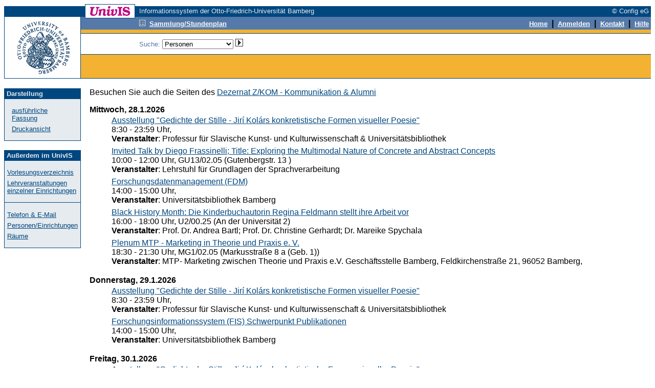

--- FILE ---
content_type: text/html; charset=UTF-8
request_url: https://univis.uni-bamberg.de/form?dsc=anew/cal&anonymous=1&db=current:bamber_2/zentr/intern&eventdate=2024-10-08&ref=pande&sem=2020w
body_size: 6427
content:
<HTML>
<HEAD>
<title>Veranstaltungskalender</title>
<meta http-equiv="Content-Type" content="text/html; charset=UTF-8">
<link rel="SHORTCUT ICON" href="favicon.ico">
<link rel="search" type="application/opensearchdescription+xml" title="UnivIS: Lehrveranstaltungssuche" href="/search/lecture.xml">
<link rel="search" type="application/opensearchdescription+xml" title="UnivIS: Personensuche" href="/search/person.xml">
<link rel="search" type="application/opensearchdescription+xml" title="UnivIS: Raumsuche" href="/search/room.xml">
<link rel="stylesheet" href="/css/FoldableTree.css">
<script src="/jscript/jquery/jquery.min.js" type="text/javascript"></script>
<script src="/jscript/jquery/jquery-ui.min.js" type="text/javascript"></script>
<script src="/jscript/utils.js" type="text/javascript"></script>
<link rel="stylesheet" href="/jscript/jquery/themes/smoothness/jquery-ui.min.css">
<link rel="stylesheet" href="/css/univis.css">
</HEAD>
<BODY bgcolor="#ffffff" link="#00467f" vlink="#00467f" alink="#00467f" style="font-family:Arial, Helvetica, Sans Serif" text="#000000">











<style type="text/css">
a:hover {background:#8CA6C6;text-decoration: none;}
</style>
<basefont size="2" face="Arial, Helvetica, Sans Serif">
<FORM action="/form#remembertarget" method=post>
<INPUT type=hidden name=dsc value="anew/unihd">
<INPUT type=hidden name=donedef value=1>

<table border=0 cellpadding=0 cellspacing=0 width="100%">
<tr><td colspan=2>
<table border=0 cellpadding=0 cellspacing=0 width="100%">
<tr>
<td bgcolor="#ffffff" width="158" height="1"><img src="/img/anew/void.gif" alt="" width=158 height=1></td>
<td bgcolor="#00467f" width="1" height="1"><img src="/img/anew/void.gif" alt="" width=1 height=1></td>
<td bgcolor="#00467f" width="96" height="1"><img src="/img/anew/void.gif" alt="" width=96 height=1></td>
<td bgcolor="#00467f" width="1" height="1"><img src="/img/anew/void.gif" alt="" width=1 height=1></td>
<td bgcolor="#ffffff" width="8" height="1"><img src="/img/anew/void.gif" alt="" width=8 height=1></td>
<td bgcolor="#ffffff" width="100%" height="1"><img src="/img/anew/void.gif" alt="" width=1 height=1></td>
</tr>
<tr>
<td bgcolor="#ffffff" width="158" height="3"><img src="/img/anew/void.gif" alt="" width=158 height=3></td>
<td bgcolor="#00467f" width="1" height="3"><img src="/img/anew/void.gif" alt="" width=1 height=3></td>
<td bgcolor="#ffffff" width="96" height="3"><img src="/img/anew/void.gif" alt="" width=96 height=3></td>
<td bgcolor="#00467f" width="1" height="3"><img src="/img/anew/void.gif" alt="" width=1 height=3></td>
<td bgcolor="#ffffff" width="8" height="3"><img src="/img/anew/void.gif" alt="" width=8 height=3></td>
<td bgcolor="#ffffff" width="100%" height="3"><img src="/img/anew/void.gif" alt="" width=1 height=3></td>
</tr>
<tr>
<td bgcolor="#00467f" width="158" height="20"><img src="/img/anew/void.gif" alt="" width=158 height=20></td>
<td bgcolor="#00467f" width="1" height="20"><img src="/img/anew/void.gif" alt="" width=1 height=20></td>
<td bgcolor="#ffffff" width="96" height="20" align=center valign=middle>
<img src="/img/anew/univis_96_20.gif" alt="UnivIS" width=96 height=20>
</td>
<td bgcolor="#00467f" width="1" height="20"><img src="/img/anew/void.gif" alt="" width=1 height=20></td>
<td bgcolor="#00467f" width="8" height="20"><img src="/img/anew/void.gif" alt="" width=8 height=20></td>
<td bgcolor="#00467f" width="100%">
<table border=0 cellpadding=0 cellspacing=0 width="100%">
<tr>
<td bgcolor="#00467f" nowrap align=left><font color="#e5ebef" size=2>Informationssystem der Otto-Friedrich-Universität Bamberg</font></td>
<td bgcolor="#00467f" nowrap align=right><font color="#e5ebef" size=2>© Config eG&nbsp;</font></td>
</tr></table></td>
</tr>
</table>
</td></tr>

<tr><td colspan=2>
<table width="100%" border=0 cellpadding=0 cellspacing=0>
<tr>
<td bgcolor="#00467f" width="1" height="1"><img src="/img/anew/void.gif" alt="" width=1 height=1></td>
<td bgcolor="#00467f" width="148" height="1"><img src="/img/anew/void.gif" alt="" width=148 height=1></td>
<td bgcolor="#00467f" width="1" height="1"><img src="/img/anew/void.gif" alt="" width=1 height=1></td>
  <td bgcolor="#00467f" width="100%">
  <table border=0 cellpadding=0 cellspacing=0>
    <tr>
<td bgcolor="#00467f" width="8" height="1"><img src="/img/anew/void.gif" alt="" width=8 height=1></td>
<td bgcolor="#00467f" width="1" height="1"><img src="/img/anew/void.gif" alt="" width=1 height=1></td>
<td bgcolor="#ffffff" width="96" height="1"><img src="/img/anew/void.gif" alt="" width=96 height=1></td>
<td bgcolor="#00467f" width="100%" height="1"><img src="/img/anew/void.gif" alt="" width=1 height=1></td>
    </tr>
  </table>
  </td>
<td bgcolor="#00467f" width="100%" height="1"><img src="/img/anew/void.gif" alt="" width=1 height=1></td>
</tr>
<tr>
<td colspan=1 rowspan=2 bgcolor="#00467f" width="1" height="120"><img src="/img/anew/void.gif" alt="" width=1 height=120></td>
  <td bgcolor="#ffffff" width=148 rowspan=2>
  <table border=0 cellpadding=0 cellspacing=0>
  <tr>
  <td bgcolor="#ffffff" width=148 align=center>
  <a href="https://www.uni-bamberg.de/"><img SRC="/img/anew/UB-Logo-UnivIS.gif" ALT="Zur Titelseite der Universität Bamberg" width=148 height=120 border=0></a>
  </td>
  </tr><tr>
  </tr></table>
  </td>
<td colspan=1 rowspan=2 bgcolor="#00467f" width="1" height="120"><img src="/img/anew/void.gif" alt="" width=1 height=120></td>
  <td bgcolor="#f3b231" colspan=2 width="100%" height=83 valign=top>
  <table border=0 cellpadding=0 cellspacing=0 width="100%">
  <tr>
  <td bgcolor="#557aa9"><table border=0 cellpadding=0 cellspacing=0><tr>
<td bgcolor="#557aa9" width="8" height="2"><img src="/img/anew/void.gif" alt="" width=8 height=2></td>
<td bgcolor="#00467f" width="1" height="2"><img src="/img/anew/void.gif" alt="" width=1 height=2></td>
<td bgcolor="#ffffff" width="96" height="2"><img src="/img/anew/void.gif" alt="" width=96 height=2></td>
<td bgcolor="#00467f" width="1" height="2"><img src="/img/anew/void.gif" alt="" width=1 height=2></td>
  </tr></table></td>
<td bgcolor="#557aa9" width="100%" height="1"><img src="/img/anew/void.gif" alt="" width=1 height=1></td>
  </tr>
  <tr>
  <td bgcolor="#557aa9"><table border=0 cellpadding=0 cellspacing=0><tr>
<td bgcolor="#557aa9" width="8" height="1"><img src="/img/anew/void.gif" alt="" width=8 height=1></td>
<td bgcolor="#00467f" width="1" height="1"><img src="/img/anew/void.gif" alt="" width=1 height=1></td>
<td bgcolor="#00467f" width="96" height="1"><img src="/img/anew/void.gif" alt="" width=96 height=1></td>
<td bgcolor="#00467f" width="1" height="1"><img src="/img/anew/void.gif" alt="" width=1 height=1></td>
  </tr></table></td>
<td bgcolor="#557aa9" width="100%" height="1"><img src="/img/anew/void.gif" alt="" width=1 height=1></td>
  </tr><tr>
<td colspan=2 bgcolor="#557aa9" width="100%" height="1"><img src="/img/anew/void.gif" alt="" width=1 height=1></td>
  </tr><tr>
<td bgcolor="#557aa9" width="114" height="19"><img src="/img/anew/void.gif" alt="" width=114 height=19></td>
  <td bgcolor="#557aa9" width="100%">
  <table border=0 cellpadding=0 cellspacing=0 width="100%">
  <tr>
  <td bgcolor="#557aa9" align=left><a href="form?dsc=anew/coll&amp;anonymous=1&amp;sem=2020w"><img src="/img/anew/samm_inv.gif" width=12 height=12 border=0 alt=""></a>&nbsp;&nbsp;<a href="form?dsc=anew/coll&amp;anonymous=1&amp;sem=2020w"><font color="#ffffff" size=2><b>Sammlung/Stundenplan</b></font></a>
</td>
<td bgcolor="#557aa9" align=right><INPUT type=image name="done-anew/unihd-topnav:anew/unihd:DEFAULT" src="/img/anew/void.gif" border=0 width=1 height=1 alt=""><a href="form?dsc=anew/main&amp;anonymous=1&amp;sem=2020w"><font color="#ffffff" size=2><b>Home</b></font></a>
<b>&nbsp;|&nbsp;</b>        
<a href="https://univis.uni-bamberg.de/sform?dsc=anew/login">
<font color="#ffffff" size=2><b>Anmelden</b></font></a>
<b>&nbsp;|&nbsp;</b>
<a href="form?dsc=anew/kontakt&amp;anonymous=1&amp;sem=2020w"><font color="#ffffff" size=2><b>Kontakt</b></font></a>
<b>&nbsp;|&nbsp;</b>
<a href="form?dsc=anew/help&amp;anonymous=1&amp;sem=2020w"><font color="#ffffff" size=2><b>Hilfe</b></font></a>&nbsp;
</td>
</tr></table></td>
</tr>
<tr>
<td colspan=2 bgcolor="#557aa9" width="100%" height="2"><img src="/img/anew/void.gif" alt="" width=1 height=2></td>
</tr>
<tr>
<td colspan=2 bgcolor="#f3b231" width="100%" height="7"><img src="/img/anew/void.gif" alt="" width=1 height=7></td>
</tr>
<tr>
<td colspan=2 bgcolor="#00467f" width="100%" height="1"><img src="/img/anew/void.gif" alt="" width=1 height=1></td>
</tr>
</table>
<table border=0 cellpadding=0 cellspacing=0 width="100%">
<tr>
<td bgcolor="#ffffff" width="114" height="40"><img src="/img/anew/void.gif" alt="" width=114 height=40></td>
<td align=right bgcolor="#ffffff" width="100%"><table border=0 cellpadding=0 cellspacing=0 width="100%">
<tr>
<td nowrap valign="middle"><font color="#557aa9" size=2>Suche: 
<select name="search" size=1 onChange="document.forms[0].donedef.value='search';document.forms[0].submit()">
<option value="tel">Personen</option>
<option value="pande">Einrichtungen</option>
<option value="job">sonstige Einträge</option>
<option value="lecture">Lehrveranstaltungen</option>
<option value="room">Räume</option>
</select>&nbsp;<INPUT type=hidden name="submitimg-Search" value="anew/unihd-topnav:anew/unihd:search"><INPUT type=image name="Search" src="/img/anew/go.gif" border=0 width=15 height=15 alt="go">&nbsp;&nbsp;&nbsp;</font></td>
<td nowrap align="right"><input type=hidden name="setsem_jump" value="anew/cal">&nbsp;</td>
</tr>
</table></td>
</tr>
<tr>
<td colspan=2 bgcolor="#00467f" width="100%" height="1"><img src="/img/anew/void.gif" alt="" width=1 height=1></td>
</tr>
</table>
</td></tr>
<tr><td valign=bottom colspan=2 bgcolor="#f3b231">
<table border=0 cellpadding=0 cellspacing=0 width="100%">
<tr>
<td colspan=2 bgcolor="#f3b231" width="1" height="37"><img src="/img/anew/void.gif" alt="" width=1 height=37></td>
</tr>
</table></td>
</tr>
<tr>
<td bgcolor="#00467f" width="1" height="1"><img src="/img/anew/void.gif" alt="" width=1 height=1></td>
<td bgcolor="#00467f" width="148" height="1"><img src="/img/anew/void.gif" alt="" width=148 height=1></td>
<td bgcolor="#00467f" width="1" height="1"><img src="/img/anew/void.gif" alt="" width=1 height=1></td>
<td colspan=2 rowspan=1 bgcolor="#00467f" width="100%" height="1"><img src="/img/anew/void.gif" alt="" width=1 height=1></td>
</tr>
</table>
</td></tr>
<tr>
<td bgcolor="#ffffff" width="150" height="1"><img src="/img/anew/void.gif" alt="" width=150 height=1></td>
<td bgcolor="#ffffff" width="100%" height="1"><img src="/img/anew/void.gif" alt="" width=1 height=1></td>
</tr>



<!-- END of unihd -->


<!-- unifoot -->
<tr>
<td width=150 valign="top" height="100%" bgcolor="#ffffff">
<table width=150 cellpadding=0 cellspacing=0 border=0>
<tr>
<td colspan=5>&nbsp;</td>
</tr>
<tr>
<td rowspan=4 bgcolor="#00467f" width="1" height="100%"><img src="/img/anew/void.gif" alt="" width=1 height=1></td>
<td colspan=3 bgcolor="#00467f" width="100%" height="1"><img src="/img/anew/void.gif" alt="" width=1 height=1></td>
<td rowspan=4 bgcolor="#00467f" width="1" height="100%"><img src="/img/anew/void.gif" alt="" width=1 height=1></td>
</tr>
<tr>
<td width=148 height=20 bgcolor="#00467f" colspan=3 align=left valign=middle><font size=2 color="#e5ebef">&nbsp;<b>Darstellung</b></font></td>
</tr>
<tr>
<td width=20 bgcolor="#e5ebef">&nbsp;</td>
<td bgcolor="#e5ebef" width="80%"><font size=2 color="#557aa9"><br><a href="form?dsc=anew/cal&amp;showhow=clong&amp;anonymous=1&amp;ref=pande&amp;sem=2020w">ausführliche Fassung</a><br></font><img src="/img/anew/void.gif" alt="" width=1 height=6><br><font size=2 color="#557aa9"><a href="form?dsc=anew/cal&amp;print=1&amp;anonymous=1&amp;ref=pande&amp;sem=2020w">Druckansicht</a><br><br></font></td>
<td width=20 bgcolor="#e5ebef">&nbsp;</td>
</tr>
<tr>
<td colspan=3 bgcolor="#00467f" width="100%" height="1"><img src="/img/anew/void.gif" alt="" width=1 height=1></td>
</tr>
</table>
<table width=150 cellpadding=0 cellspacing=0 border=0>
<tr>
<td colspan=5>&nbsp;</td>
</tr>
<tr>
<td rowspan=4 bgcolor="#00467f" width="1" height="100%"><img src="/img/anew/void.gif" alt="" width=1 height=1></td>
<td colspan=3 bgcolor="#00467f" width="100%" height="1"><img src="/img/anew/void.gif" alt="" width=1 height=1></td>
<td rowspan=4 bgcolor="#00467f" width="1" height="100%"><img src="/img/anew/void.gif" alt="" width=1 height=1></td>
</tr>
<tr>
<td width=148 height=20 bgcolor="#00467f" colspan=3 align=left valign=middle><font size=2 color="#e5ebef">&nbsp;<b>Außerdem im UnivIS</b></font></td>
</tr>
<tr>
<td width=20 bgcolor="#e5ebef">&nbsp;</td>
<td bgcolor="#e5ebef" width="80%"><font size=2 color="#557aa9"><br><a href="form?dsc=anew/tlecture&amp;dir=&amp;tdir=&amp;anonymous=1&amp;ref=pande&amp;sem=2020w">Vorlesungsverzeichnis</a><br></font><img src="/img/anew/void.gif" alt="" width=1 height=6><br><font size=2 color="#557aa9"><a href="form?dsc=anew/lecture&amp;dir=&amp;tdir=&amp;anonymous=1&amp;ref=pande&amp;sem=2020w">Lehrveranstaltungen einzelner Einrichtungen</a><br><br></font></td>
<td width=20 bgcolor="#e5ebef">&nbsp;</td>
</tr>
<tr>
<td colspan=3 bgcolor="#00467f" width="100%" height="1"><img src="/img/anew/void.gif" alt="" width=1 height=1></td>
</tr>
<tr>
<td rowspan=3 bgcolor="#00467f" width="1" height="100%"><img src="/img/anew/void.gif" alt="" width=1 height=1></td>
<td colspan=3 bgcolor="#e5ebef" width="1" height="1"><img src="/img/anew/void.gif" alt="" width=1 height=1></td>
<td rowspan=3 bgcolor="#00467f" width="1" height="100%"><img src="/img/anew/void.gif" alt="" width=1 height=1></td>
</tr>
<tr>
<td width=20 bgcolor="#e5ebef">&nbsp;</td>
<td bgcolor="#e5ebef" width="80%"><font size=2 color="#557aa9"><br><a href="form?dsc=anew/tel&amp;dir=&amp;tdir=&amp;anonymous=1&amp;ref=pande&amp;sem=2020w">Telefon & E-Mail</a><br></font><img src="/img/anew/void.gif" alt="" width=1 height=6><br><font size=2 color="#557aa9"><a href="form?dsc=anew/pande&amp;dir=&amp;tdir=&amp;anonymous=1&amp;ref=pande&amp;sem=2020w">Personen/Einrichtungen</a><br></font><img src="/img/anew/void.gif" alt="" width=1 height=6><br><font size=2 color="#557aa9"><a href="form?dsc=anew/room&amp;dir=&amp;tdir=&amp;anonymous=1&amp;ref=pande&amp;sem=2020w">Räume</a><br><br></font></td>
<td width=20 bgcolor="#e5ebef">&nbsp;</td>
</tr>
<tr>
<td colspan=3 bgcolor="#00467f" width="100%" height="1"><img src="/img/anew/void.gif" alt="" width=1 height=1></td>
</tr>
</table>
&nbsp;</td>
<td valign="top" colspan=1><table border=0 width="100%" bgcolor="#ffffff" cellspacing=17 cellpadding=0>



<tr><td>
<!-- Start of content -->
<!-- CACHE: caching feature is switched off --><p>Besuchen Sie auch die Seiten des   
<A HREF="https://www.uni-bamberg.de/universitaet/veranstaltungen/">Dezernat Z/KOM - Kommunikation &amp; Alumni</A>
</p>





















<dl><dt><b>Mittwoch, 28.1.2026</b></dt>
<dd><dd><table border=0><tr><td><a href="form?dsc=anew/cal_view&amp;db=2025w:unibib/zentr/ausste_23&eventdate=2026-01-28&amp;anonymous=1&amp;ref=pande&amp;sem=2020w">Ausstellung "Gedichte der Stille - Jirí Kolárs konkretistische Formen visueller Poesie"</a><br>8:30 - 23:59 Uhr, <br><b>Veranstalter</b>: Professur für Slavische Kunst- und Kulturwissenschaft &amp; Universitätsbibliothek</td></tr></table></dd>
</dd>
<dd><dd><table border=0><tr><td><a href="form?dsc=anew/cal_view&amp;db=2025w:wiai/bereic/grundl/vortra&eventdate=2026-01-28&amp;anonymous=1&amp;ref=pande&amp;sem=2020w">Invited Talk by Diego Frassinelli; Title: Exploring the Multimodal Nature of Concrete and Abstract Concepts</a><br>10:00 - 12:00 Uhr, GU13/02.05 (Gutenbergstr. 13 ) <br><b>Veranstalter</b>: Lehrstuhl für Grundlagen der Sprachverarbeitung</td></tr></table></dd>
</dd>
<dd><dd><table border=0><tr><td><a href="form?dsc=anew/cal_view&amp;db=2025w:unibib/zentr/forsch_65&eventdate=2026-01-28&amp;anonymous=1&amp;ref=pande&amp;sem=2020w">Forschungsdatenmanagement (FDM)</a><br>14:00 - 15:00 Uhr, <br><b>Veranstalter</b>: Universitätsbibliothek Bamberg</td></tr></table></dd>
</dd>
<dd><dd><table border=0><tr><td><a href="form?dsc=anew/cal_view&amp;db=2025w:guk/german/neuer2/blackh&eventdate=2026-01-28&amp;anonymous=1&amp;ref=pande&amp;sem=2020w">Black History Month: Die Kinderbuchautorin Regina Feldmann stellt ihre Arbeit vor</a><br>16:00 - 18:00 Uhr, U2/00.25 (An der Universität 2) <br><b>Veranstalter</b>: Prof. Dr. Andrea Bartl; Prof. Dr. Christine Gerhardt; Dr. Mareike Spychala</td></tr></table></dd>
</dd>
<dd><dd><table border=0><tr><td><a href="form?dsc=anew/cal_view&amp;db=2025w:zuv/iabtei/zentr/plenum&eventdate=2026-01-28&amp;anonymous=1&amp;ref=pande&amp;sem=2020w">Plenum MTP - Marketing in Theorie und Praxis e. V.</a><br>18:30 - 21:30 Uhr, MG1/02.05 (Markusstraße 8 a (Geb. 1)) <br><b>Veranstalter</b>: MTP- Marketing zwischen Theorie und Praxis e.V. Geschäftsstelle Bamberg, Feldkirchenstraße 21, 96052 Bamberg,</td></tr></table></dd>
</dd>
</dl>
<dl><dt><b>Donnerstag, 29.1.2026</b></dt>
<dd><dd><table border=0><tr><td><a href="form?dsc=anew/cal_view&amp;db=2025w:unibib/zentr/ausste_23&eventdate=2026-01-29&amp;anonymous=1&amp;ref=pande&amp;sem=2020w">Ausstellung "Gedichte der Stille - Jirí Kolárs konkretistische Formen visueller Poesie"</a><br>8:30 - 23:59 Uhr, <br><b>Veranstalter</b>: Professur für Slavische Kunst- und Kulturwissenschaft &amp; Universitätsbibliothek</td></tr></table></dd>
</dd>
<dd><dd><table border=0><tr><td><a href="form?dsc=anew/cal_view&amp;db=2025w:unibib/zentr/forsch_6&eventdate=2026-01-29&amp;anonymous=1&amp;ref=pande&amp;sem=2020w">Forschungsinformationssystem (FIS)   Schwerpunkt Publikationen</a><br>14:00 - 15:00 Uhr, <br><b>Veranstalter</b>: Universitätsbibliothek Bamberg</td></tr></table></dd>
</dd>
</dl>
<dl><dt><b>Freitag, 30.1.2026</b></dt>
<dd><dd><table border=0><tr><td><a href="form?dsc=anew/cal_view&amp;db=2025w:unibib/zentr/ausste_23&eventdate=2026-01-30&amp;anonymous=1&amp;ref=pande&amp;sem=2020w">Ausstellung "Gedichte der Stille - Jirí Kolárs konkretistische Formen visueller Poesie"</a><br>8:30 - 23:59 Uhr, <br><b>Veranstalter</b>: Professur für Slavische Kunst- und Kulturwissenschaft &amp; Universitätsbibliothek</td></tr></table></dd>
</dd>
</dl>
<dl><dt><b>Samstag, 31.1.2026</b></dt>
<dd><dd><table border=0><tr><td><a href="form?dsc=anew/cal_view&amp;db=2025w:unibib/zentr/ausste_3&eventdate=2026-01-31&amp;anonymous=1&amp;ref=pande&amp;sem=2020w">Ausstellung "Gedichte der Stille - Jirí Kolárs konkretistische Formen visueller Poesie"</a><br>10:00 - 20:00 Uhr, <br><b>Veranstalter</b>: Professur für Slavische Kunst- und Kulturwissenschaft &amp; Universitätsbibliothek</td></tr></table></dd>
</dd>
</dl>
<dl><dt><b>Sonntag, 1.2.2026</b></dt>
<dd><dd><table border=0><tr><td><a href="form?dsc=anew/cal_view&amp;db=2025w:unibib/zentr/ausste_3&eventdate=2026-02-01&amp;anonymous=1&amp;ref=pande&amp;sem=2020w">Ausstellung "Gedichte der Stille - Jirí Kolárs konkretistische Formen visueller Poesie"</a><br>10:00 - 20:00 Uhr, <br><b>Veranstalter</b>: Professur für Slavische Kunst- und Kulturwissenschaft &amp; Universitätsbibliothek</td></tr></table></dd>
</dd>
</dl>
<dl><dt><b>Montag, 2.2.2026</b></dt>
<dd><dd><table border=0><tr><td><a href="form?dsc=anew/cal_view&amp;db=2025w:unibib/zentr/ausste_23&eventdate=2026-02-02&amp;anonymous=1&amp;ref=pande&amp;sem=2020w">Ausstellung "Gedichte der Stille - Jirí Kolárs konkretistische Formen visueller Poesie"</a><br>8:30 - 23:59 Uhr, <br><b>Veranstalter</b>: Professur für Slavische Kunst- und Kulturwissenschaft &amp; Universitätsbibliothek</td></tr></table></dd>
</dd>
</dl>
<dl><dt><b>Dienstag, 3.2.2026</b></dt>
<dd><dd><table border=0><tr><td><a href="form?dsc=anew/cal_view&amp;db=2025w:unibib/zentr/ausste_23&eventdate=2026-02-03&amp;anonymous=1&amp;ref=pande&amp;sem=2020w">Ausstellung "Gedichte der Stille - Jirí Kolárs konkretistische Formen visueller Poesie"</a><br>8:30 - 23:59 Uhr, <br><b>Veranstalter</b>: Professur für Slavische Kunst- und Kulturwissenschaft &amp; Universitätsbibliothek</td></tr></table></dd>
</dd>
<dd><dd><table border=0><tr><td><a href="form?dsc=anew/cal_view&amp;db=2025w:wiai/bereic/profes/bacair&eventdate=2026-02-03&amp;anonymous=1&amp;ref=pande&amp;sem=2020w">BaCAI Research Day</a><br>15:00 - 18:00 Uhr, WE5/00.022 (An der Weberei 5) <br><b>Veranstalter</b>: LS für Kognitive Systeme</td></tr></table></dd>
</dd>
</dl>
<dl><dt><b>Mittwoch, 4.2.2026</b></dt>
<dd><dd><table border=0><tr><td><a href="form?dsc=anew/cal_view&amp;db=2025w:unibib/zentr/ausste_23&eventdate=2026-02-04&amp;anonymous=1&amp;ref=pande&amp;sem=2020w">Ausstellung "Gedichte der Stille - Jirí Kolárs konkretistische Formen visueller Poesie"</a><br>8:30 - 23:59 Uhr, <br><b>Veranstalter</b>: Professur für Slavische Kunst- und Kulturwissenschaft &amp; Universitätsbibliothek</td></tr></table></dd>
</dd>
<dd><dd><table border=0><tr><td><a href="form?dsc=anew/cal_view&amp;db=2025w:zuv/iabtei/zentr/plenum&eventdate=2026-02-04&amp;anonymous=1&amp;ref=pande&amp;sem=2020w">Plenum MTP - Marketing in Theorie und Praxis e. V.</a><br>18:30 - 21:30 Uhr, MG1/02.05 (Markusstraße 8 a (Geb. 1)) <br><b>Veranstalter</b>: MTP- Marketing zwischen Theorie und Praxis e.V. Geschäftsstelle Bamberg, Feldkirchenstraße 21, 96052 Bamberg,</td></tr></table></dd>
</dd>
</dl>
<dl><dt><b>Donnerstag, 5.2.2026</b></dt>
<dd><dd><table border=0><tr><td><a href="form?dsc=anew/cal_view&amp;db=2025w:unibib/zentr/ausste_23&eventdate=2026-02-05&amp;anonymous=1&amp;ref=pande&amp;sem=2020w">Ausstellung "Gedichte der Stille - Jirí Kolárs konkretistische Formen visueller Poesie"</a><br>8:30 - 23:59 Uhr, <br><b>Veranstalter</b>: Professur für Slavische Kunst- und Kulturwissenschaft &amp; Universitätsbibliothek</td></tr></table></dd>
</dd>
<dd><dd><table border=0><tr><td><a href="form?dsc=anew/cal_view&amp;db=2025w:human/eefeu/musik/musik/vortra&eventdate=2026-02-05&amp;anonymous=1&amp;ref=pande&amp;sem=2020w">Vortragsabend</a><br>19:00 - 21:00 Uhr, WE5/00.033 (An der Weberei 5) <br><b>Veranstalter</b>: Lehrstuhl für Musikpädagogik</td></tr></table></dd>
</dd>
</dl>
<dl><dt><b>Freitag, 6.2.2026</b></dt>
<dd><dd><table border=0><tr><td><a href="form?dsc=anew/cal_view&amp;db=2025w:unibib/zentr/ausste_23&eventdate=2026-02-06&amp;anonymous=1&amp;ref=pande&amp;sem=2020w">Ausstellung "Gedichte der Stille - Jirí Kolárs konkretistische Formen visueller Poesie"</a><br>8:30 - 23:59 Uhr, <br><b>Veranstalter</b>: Professur für Slavische Kunst- und Kulturwissenschaft &amp; Universitätsbibliothek</td></tr></table></dd>
</dd>
<dd><dd><table border=0><tr><td><a href="form?dsc=anew/cal_view&amp;db=2025w:zuv/iabtei/zentr/vortra_4&eventdate=2026-02-06&amp;anonymous=1&amp;ref=pande&amp;sem=2020w">Vortrag - Historischer Verein Bamberg e. V.</a><br>19:00 - 20:30 Uhr, U5/02.17 (An der Universität 5) </td></tr></table></dd>
</dd>
</dl>
<dl><dt><b>Samstag, 7.2.2026</b></dt>
<dd><dd><table border=0><tr><td><a href="form?dsc=anew/cal_view&amp;db=2025w:unibib/zentr/ausste_3&eventdate=2026-02-07&amp;anonymous=1&amp;ref=pande&amp;sem=2020w">Ausstellung "Gedichte der Stille - Jirí Kolárs konkretistische Formen visueller Poesie"</a><br>10:00 - 20:00 Uhr, <br><b>Veranstalter</b>: Professur für Slavische Kunst- und Kulturwissenschaft &amp; Universitätsbibliothek</td></tr></table></dd>
</dd>
<dd><dd><table border=0><tr><td><a href="form?dsc=anew/cal_view&amp;db=2025w:human/eefeu/musik/musik/unibig&eventdate=2026-02-07&amp;anonymous=1&amp;ref=pande&amp;sem=2020w">UNIBIGBAND</a><br>18:00 - 20:00 Uhr, WE5/00.033 (An der Weberei 5) <br><b>Veranstalter</b>: Lehrstuhl für Musikpädagogik</td></tr></table></dd>
</dd>
</dl>
<dl><dt><b>Sonntag, 8.2.2026</b></dt>
<dd><dd><table border=0><tr><td><a href="form?dsc=anew/cal_view&amp;db=2025w:unibib/zentr/ausste_3&eventdate=2026-02-08&amp;anonymous=1&amp;ref=pande&amp;sem=2020w">Ausstellung "Gedichte der Stille - Jirí Kolárs konkretistische Formen visueller Poesie"</a><br>10:00 - 20:00 Uhr, <br><b>Veranstalter</b>: Professur für Slavische Kunst- und Kulturwissenschaft &amp; Universitätsbibliothek</td></tr></table></dd>
</dd>
</dl>
<dl><dt><b>Montag, 9.2.2026</b></dt>
<dd><dd><table border=0><tr><td><a href="form?dsc=anew/cal_view&amp;db=2025w:unibib/zentr/ausste_23&eventdate=2026-02-09&amp;anonymous=1&amp;ref=pande&amp;sem=2020w">Ausstellung "Gedichte der Stille - Jirí Kolárs konkretistische Formen visueller Poesie"</a><br>8:30 - 23:59 Uhr, <br><b>Veranstalter</b>: Professur für Slavische Kunst- und Kulturwissenschaft &amp; Universitätsbibliothek</td></tr></table></dd>
</dd>
</dl>
<dl><dt><b>Dienstag, 10.2.2026</b></dt>
<dd><dd><table border=0><tr><td><a href="form?dsc=anew/cal_view&amp;db=2025w:unibib/zentr/ausste_23&eventdate=2026-02-10&amp;anonymous=1&amp;ref=pande&amp;sem=2020w">Ausstellung "Gedichte der Stille - Jirí Kolárs konkretistische Formen visueller Poesie"</a><br>8:30 - 23:59 Uhr, <br><b>Veranstalter</b>: Professur für Slavische Kunst- und Kulturwissenschaft &amp; Universitätsbibliothek</td></tr></table></dd>
</dd>
<dd><dd><table border=0><tr><td><a href="form?dsc=anew/cal_view&amp;db=2025w:wiai/zentr/zentr/autism&eventdate=2026-02-10&amp;anonymous=1&amp;ref=pande&amp;sem=2020w">Autismusstammtisch</a><br>16:00 - 17:45 Uhr, WE5/04.003 (An der Weberei 5) <br><b>Veranstalter</b>: Abteilung II - Studium und Lehre: Philip Konanz</td></tr></table></dd>
</dd>
</dl>
<dl><dt><b>Mittwoch, 11.2.2026</b></dt>
<dd><dd><table border=0><tr><td><a href="form?dsc=anew/cal_view&amp;db=2025w:unibib/zentr/ausste_23&eventdate=2026-02-11&amp;anonymous=1&amp;ref=pande&amp;sem=2020w">Ausstellung "Gedichte der Stille - Jirí Kolárs konkretistische Formen visueller Poesie"</a><br>8:30 - 23:59 Uhr, <br><b>Veranstalter</b>: Professur für Slavische Kunst- und Kulturwissenschaft &amp; Universitätsbibliothek</td></tr></table></dd>
</dd>
</dl>
<dl><dt><b>Donnerstag, 12.2.2026</b></dt>
<dd><dd><table border=0><tr><td><a href="form?dsc=anew/cal_view&amp;db=2025w:unibib/zentr/ausste_23&eventdate=2026-02-12&amp;anonymous=1&amp;ref=pande&amp;sem=2020w">Ausstellung "Gedichte der Stille - Jirí Kolárs konkretistische Formen visueller Poesie"</a><br>8:30 - 23:59 Uhr, <br><b>Veranstalter</b>: Professur für Slavische Kunst- und Kulturwissenschaft &amp; Universitätsbibliothek</td></tr></table></dd>
</dd>
</dl>
<dl><dt><b>Freitag, 13.2.2026</b></dt>
<dd><dd><table border=0><tr><td><a href="form?dsc=anew/cal_view&amp;db=2025w:unibib/zentr/ausste_23&eventdate=2026-02-13&amp;anonymous=1&amp;ref=pande&amp;sem=2020w">Ausstellung "Gedichte der Stille - Jirí Kolárs konkretistische Formen visueller Poesie"</a><br>8:30 - 23:59 Uhr, <br><b>Veranstalter</b>: Professur für Slavische Kunst- und Kulturwissenschaft &amp; Universitätsbibliothek</td></tr></table></dd>
</dd>
</dl>
<dl><dt><b>Samstag, 14.2.2026</b></dt>
<dd><dd><table border=0><tr><td><a href="form?dsc=anew/cal_view&amp;db=2025w:unibib/zentr/ausste_3&eventdate=2026-02-14&amp;anonymous=1&amp;ref=pande&amp;sem=2020w">Ausstellung "Gedichte der Stille - Jirí Kolárs konkretistische Formen visueller Poesie"</a><br>10:00 - 20:00 Uhr, <br><b>Veranstalter</b>: Professur für Slavische Kunst- und Kulturwissenschaft &amp; Universitätsbibliothek</td></tr></table></dd>
</dd>
</dl>
<dl><dt><b>Sonntag, 15.2.2026</b></dt>
<dd><dd><table border=0><tr><td><a href="form?dsc=anew/cal_view&amp;db=2025w:unibib/zentr/ausste_3&eventdate=2026-02-15&amp;anonymous=1&amp;ref=pande&amp;sem=2020w">Ausstellung "Gedichte der Stille - Jirí Kolárs konkretistische Formen visueller Poesie"</a><br>10:00 - 20:00 Uhr, <br><b>Veranstalter</b>: Professur für Slavische Kunst- und Kulturwissenschaft &amp; Universitätsbibliothek</td></tr></table></dd>
</dd>
</dl>
<dl><dt><b>Montag, 16.2.2026</b></dt>
<dd><dd><table border=0><tr><td><a href="form?dsc=anew/cal_view&amp;db=2025w:unibib/zentr/ausste_23&eventdate=2026-02-16&amp;anonymous=1&amp;ref=pande&amp;sem=2020w">Ausstellung "Gedichte der Stille - Jirí Kolárs konkretistische Formen visueller Poesie"</a><br>8:30 - 23:59 Uhr, <br><b>Veranstalter</b>: Professur für Slavische Kunst- und Kulturwissenschaft &amp; Universitätsbibliothek</td></tr></table></dd>
</dd>
</dl>
<dl><dt><b>Dienstag, 17.2.2026</b></dt>
<dd><dd><table border=0><tr><td><a href="form?dsc=anew/cal_view&amp;db=2025w:unibib/zentr/ausste_23&eventdate=2026-02-17&amp;anonymous=1&amp;ref=pande&amp;sem=2020w">Ausstellung "Gedichte der Stille - Jirí Kolárs konkretistische Formen visueller Poesie"</a><br>8:30 - 23:59 Uhr, <br><b>Veranstalter</b>: Professur für Slavische Kunst- und Kulturwissenschaft &amp; Universitätsbibliothek</td></tr></table></dd>
</dd>
<dd><dd><table border=0><tr><td><a href="form?dsc=anew/cal_view&amp;db=2025w:wiai/zentr/zentr/autism_1&eventdate=2026-02-17&amp;anonymous=1&amp;ref=pande&amp;sem=2020w">Autismusstammtisch</a><br>16:00 - 17:45 Uhr, WE5/04.003 (An der Weberei 5) <br><b>Veranstalter</b>: Abteilung II - Studium und Lehre: Philip Konanz</td></tr></table></dd>
</dd>
</dl>
<dl><dt><b>Mittwoch, 18.2.2026</b></dt>
<dd><dd><table border=0><tr><td><a href="form?dsc=anew/cal_view&amp;db=2025w:unibib/zentr/ausste_23&eventdate=2026-02-18&amp;anonymous=1&amp;ref=pande&amp;sem=2020w">Ausstellung "Gedichte der Stille - Jirí Kolárs konkretistische Formen visueller Poesie"</a><br>8:30 - 23:59 Uhr, <br><b>Veranstalter</b>: Professur für Slavische Kunst- und Kulturwissenschaft &amp; Universitätsbibliothek</td></tr></table></dd>
</dd>
</dl>
<dl><dt><b>Donnerstag, 19.2.2026</b></dt>
<dd><dd><table border=0><tr><td><a href="form?dsc=anew/cal_view&amp;db=2025w:unibib/zentr/ausste_23&eventdate=2026-02-19&amp;anonymous=1&amp;ref=pande&amp;sem=2020w">Ausstellung "Gedichte der Stille - Jirí Kolárs konkretistische Formen visueller Poesie"</a><br>8:30 - 23:59 Uhr, <br><b>Veranstalter</b>: Professur für Slavische Kunst- und Kulturwissenschaft &amp; Universitätsbibliothek</td></tr></table></dd>
</dd>
</dl>
<dl><dt><b>Freitag, 20.2.2026</b></dt>
<dd><dd><table border=0><tr><td><a href="form?dsc=anew/cal_view&amp;db=2025w:guk/gesch/junior_1/wemgeh&eventdate=2026-02-20&amp;anonymous=1&amp;ref=pande&amp;sem=2020w">Wem gehört Volksmusik?  26. Seminar für Volksmusikforschung und -pflege</a><br>durchgehend, <br><b>Veranstalter</b>: Europäische Ethnologie</td></tr></table></dd>
</dd>
<dd><dd><table border=0><tr><td><a href="form?dsc=anew/cal_view&amp;db=2025w:unibib/zentr/ausste_23&eventdate=2026-02-20&amp;anonymous=1&amp;ref=pande&amp;sem=2020w">Ausstellung "Gedichte der Stille - Jirí Kolárs konkretistische Formen visueller Poesie"</a><br>8:30 - 23:59 Uhr, <br><b>Veranstalter</b>: Professur für Slavische Kunst- und Kulturwissenschaft &amp; Universitätsbibliothek</td></tr></table></dd>
</dd>
</dl>
<dl><dt><b>Samstag, 21.2.2026</b></dt>
<dd><dd><table border=0><tr><td><a href="form?dsc=anew/cal_view&amp;db=2025w:guk/gesch/junior_1/wemgeh&eventdate=2026-02-21&amp;anonymous=1&amp;ref=pande&amp;sem=2020w">Wem gehört Volksmusik?  26. Seminar für Volksmusikforschung und -pflege</a><br>durchgehend, <br><b>Veranstalter</b>: Europäische Ethnologie</td></tr></table></dd>
</dd>
<dd><dd><table border=0><tr><td><a href="form?dsc=anew/cal_view&amp;db=2025w:unibib/zentr/ausste_3&eventdate=2026-02-21&amp;anonymous=1&amp;ref=pande&amp;sem=2020w">Ausstellung "Gedichte der Stille - Jirí Kolárs konkretistische Formen visueller Poesie"</a><br>10:00 - 20:00 Uhr, <br><b>Veranstalter</b>: Professur für Slavische Kunst- und Kulturwissenschaft &amp; Universitätsbibliothek</td></tr></table></dd>
</dd>
</dl>
<dl><dt><b>Sonntag, 22.2.2026</b></dt>
<dd><dd><table border=0><tr><td><a href="form?dsc=anew/cal_view&amp;db=2025w:guk/gesch/junior_1/wemgeh&eventdate=2026-02-22&amp;anonymous=1&amp;ref=pande&amp;sem=2020w">Wem gehört Volksmusik?  26. Seminar für Volksmusikforschung und -pflege</a><br>durchgehend, <br><b>Veranstalter</b>: Europäische Ethnologie</td></tr></table></dd>
</dd>
<dd><dd><table border=0><tr><td><a href="form?dsc=anew/cal_view&amp;db=2025w:unibib/zentr/ausste_3&eventdate=2026-02-22&amp;anonymous=1&amp;ref=pande&amp;sem=2020w">Ausstellung "Gedichte der Stille - Jirí Kolárs konkretistische Formen visueller Poesie"</a><br>10:00 - 20:00 Uhr, <br><b>Veranstalter</b>: Professur für Slavische Kunst- und Kulturwissenschaft &amp; Universitätsbibliothek</td></tr></table></dd>
</dd>
</dl>
<dl><dt><b>Montag, 23.2.2026</b></dt>
<dd><dd><table border=0><tr><td><a href="form?dsc=anew/cal_view&amp;db=2025w:unibib/zentr/ausste_23&eventdate=2026-02-23&amp;anonymous=1&amp;ref=pande&amp;sem=2020w">Ausstellung "Gedichte der Stille - Jirí Kolárs konkretistische Formen visueller Poesie"</a><br>8:30 - 23:59 Uhr, <br><b>Veranstalter</b>: Professur für Slavische Kunst- und Kulturwissenschaft &amp; Universitätsbibliothek</td></tr></table></dd>
</dd>
</dl>
<dl><dt><b>Dienstag, 24.2.2026</b></dt>
<dd><dd><table border=0><tr><td><a href="form?dsc=anew/cal_view&amp;db=2025w:unibib/zentr/ausste_23&eventdate=2026-02-24&amp;anonymous=1&amp;ref=pande&amp;sem=2020w">Ausstellung "Gedichte der Stille - Jirí Kolárs konkretistische Formen visueller Poesie"</a><br>8:30 - 23:59 Uhr, <br><b>Veranstalter</b>: Professur für Slavische Kunst- und Kulturwissenschaft &amp; Universitätsbibliothek</td></tr></table></dd>
</dd>
</dl>
<dl><dt><b>Mittwoch, 25.2.2026</b></dt>
<dd><dd><table border=0><tr><td><a href="form?dsc=anew/cal_view&amp;db=2025w:unibib/zentr/ausste_23&eventdate=2026-02-25&amp;anonymous=1&amp;ref=pande&amp;sem=2020w">Ausstellung "Gedichte der Stille - Jirí Kolárs konkretistische Formen visueller Poesie"</a><br>8:30 - 23:59 Uhr, <br><b>Veranstalter</b>: Professur für Slavische Kunst- und Kulturwissenschaft &amp; Universitätsbibliothek</td></tr></table></dd>
</dd>
</dl>
<dl><dt><b>Donnerstag, 26.2.2026</b></dt>
<dd><dd><table border=0><tr><td><a href="form?dsc=anew/cal_view&amp;db=2025w:unibib/zentr/ausste_23&eventdate=2026-02-26&amp;anonymous=1&amp;ref=pande&amp;sem=2020w">Ausstellung "Gedichte der Stille - Jirí Kolárs konkretistische Formen visueller Poesie"</a><br>8:30 - 23:59 Uhr, <br><b>Veranstalter</b>: Professur für Slavische Kunst- und Kulturwissenschaft &amp; Universitätsbibliothek</td></tr></table></dd>
</dd>
</dl>
<dl><dt><b>Freitag, 27.2.2026</b></dt>
<dd><dd><table border=0><tr><td><a href="form?dsc=anew/cal_view&amp;db=2025w:unibib/zentr/ausste_23&eventdate=2026-02-27&amp;anonymous=1&amp;ref=pande&amp;sem=2020w">Ausstellung "Gedichte der Stille - Jirí Kolárs konkretistische Formen visueller Poesie"</a><br>8:30 - 23:59 Uhr, <br><b>Veranstalter</b>: Professur für Slavische Kunst- und Kulturwissenschaft &amp; Universitätsbibliothek</td></tr></table></dd>
</dd>
<dd><dd><table border=0><tr><td><a href="form?dsc=anew/cal_view&amp;db=2025w:human/eefeu/musik/musik/trioab_0&eventdate=2026-02-27&amp;anonymous=1&amp;ref=pande&amp;sem=2020w">TRIO-ABEND</a><br>19:00 - 21:00 Uhr, WE5/00.033 (An der Weberei 5) <br><b>Veranstalter</b>: Lehrstuhl für Musikpädagogik</td></tr></table></dd>
</dd>
</dl>
<dl><dt><b>Samstag, 28.2.2026</b></dt>
<dd><dd><table border=0><tr><td><a href="form?dsc=anew/cal_view&amp;db=2025w:unibib/zentr/ausste_3&eventdate=2026-02-28&amp;anonymous=1&amp;ref=pande&amp;sem=2020w">Ausstellung "Gedichte der Stille - Jirí Kolárs konkretistische Formen visueller Poesie"</a><br>10:00 - 20:00 Uhr, <br><b>Veranstalter</b>: Professur für Slavische Kunst- und Kulturwissenschaft &amp; Universitätsbibliothek</td></tr></table></dd>
</dd>
</dl>
<dl><dt><b>Sonntag, 1.3.2026</b></dt>
<dd><dd><table border=0><tr><td><a href="form?dsc=anew/cal_view&amp;db=2025w:unibib/zentr/ausste_3&eventdate=2026-03-01&amp;anonymous=1&amp;ref=pande&amp;sem=2020w">Ausstellung "Gedichte der Stille - Jirí Kolárs konkretistische Formen visueller Poesie"</a><br>10:00 - 20:00 Uhr, <br><b>Veranstalter</b>: Professur für Slavische Kunst- und Kulturwissenschaft &amp; Universitätsbibliothek</td></tr></table></dd>
</dd>
</dl>
<dl><dt><b>Montag, 2.3.2026</b></dt>
<dd><dd><table border=0><tr><td><a href="form?dsc=anew/cal_view&amp;db=2025w:unibib/zentr/ausste_23&eventdate=2026-03-02&amp;anonymous=1&amp;ref=pande&amp;sem=2020w">Ausstellung "Gedichte der Stille - Jirí Kolárs konkretistische Formen visueller Poesie"</a><br>8:30 - 23:59 Uhr, <br><b>Veranstalter</b>: Professur für Slavische Kunst- und Kulturwissenschaft &amp; Universitätsbibliothek</td></tr></table></dd>
</dd>
</dl>
<dl><dt><b>Dienstag, 3.3.2026</b></dt>
<dd><dd><table border=0><tr><td><a href="form?dsc=anew/cal_view&amp;db=2025w:unibib/zentr/ausste_23&eventdate=2026-03-03&amp;anonymous=1&amp;ref=pande&amp;sem=2020w">Ausstellung "Gedichte der Stille - Jirí Kolárs konkretistische Formen visueller Poesie"</a><br>8:30 - 23:59 Uhr, <br><b>Veranstalter</b>: Professur für Slavische Kunst- und Kulturwissenschaft &amp; Universitätsbibliothek</td></tr></table></dd>
</dd>
</dl>
<dl><dt><b>Mittwoch, 4.3.2026</b></dt>
<dd><dd><table border=0><tr><td><a href="form?dsc=anew/cal_view&amp;db=2025w:unibib/zentr/ausste_23&eventdate=2026-03-04&amp;anonymous=1&amp;ref=pande&amp;sem=2020w">Ausstellung "Gedichte der Stille - Jirí Kolárs konkretistische Formen visueller Poesie"</a><br>8:30 - 23:59 Uhr, <br><b>Veranstalter</b>: Professur für Slavische Kunst- und Kulturwissenschaft &amp; Universitätsbibliothek</td></tr></table></dd>
</dd>
</dl>
<dl><dt><b>Donnerstag, 5.3.2026</b></dt>
<dd><dd><table border=0><tr><td><a href="form?dsc=anew/cal_view&amp;db=2025w:unibib/zentr/ausste_23&eventdate=2026-03-05&amp;anonymous=1&amp;ref=pande&amp;sem=2020w">Ausstellung "Gedichte der Stille - Jirí Kolárs konkretistische Formen visueller Poesie"</a><br>8:30 - 23:59 Uhr, <br><b>Veranstalter</b>: Professur für Slavische Kunst- und Kulturwissenschaft &amp; Universitätsbibliothek</td></tr></table></dd>
</dd>
</dl>
<dl><dt><b>Freitag, 6.3.2026</b></dt>
<dd><dd><table border=0><tr><td><a href="form?dsc=anew/cal_view&amp;db=2025w:unibib/zentr/ausste_23&eventdate=2026-03-06&amp;anonymous=1&amp;ref=pande&amp;sem=2020w">Ausstellung "Gedichte der Stille - Jirí Kolárs konkretistische Formen visueller Poesie"</a><br>8:30 - 23:59 Uhr, <br><b>Veranstalter</b>: Professur für Slavische Kunst- und Kulturwissenschaft &amp; Universitätsbibliothek</td></tr></table></dd>
</dd>
</dl>
<dl><dt><b>Samstag, 7.3.2026</b></dt>
<dd><dd><table border=0><tr><td><a href="form?dsc=anew/cal_view&amp;db=2025w:unibib/zentr/ausste_3&eventdate=2026-03-07&amp;anonymous=1&amp;ref=pande&amp;sem=2020w">Ausstellung "Gedichte der Stille - Jirí Kolárs konkretistische Formen visueller Poesie"</a><br>10:00 - 20:00 Uhr, <br><b>Veranstalter</b>: Professur für Slavische Kunst- und Kulturwissenschaft &amp; Universitätsbibliothek</td></tr></table></dd>
</dd>
</dl>
<dl><dt><b>Sonntag, 8.3.2026</b></dt>
<dd><dd><table border=0><tr><td><a href="form?dsc=anew/cal_view&amp;db=2025w:unibib/zentr/ausste_3&eventdate=2026-03-08&amp;anonymous=1&amp;ref=pande&amp;sem=2020w">Ausstellung "Gedichte der Stille - Jirí Kolárs konkretistische Formen visueller Poesie"</a><br>10:00 - 20:00 Uhr, <br><b>Veranstalter</b>: Professur für Slavische Kunst- und Kulturwissenschaft &amp; Universitätsbibliothek</td></tr></table></dd>
</dd>
</dl>
<dl><dt><b>Montag, 9.3.2026</b></dt>
<dd><dd><table border=0><tr><td><a href="form?dsc=anew/cal_view&amp;db=2025w:unibib/zentr/ausste_23&eventdate=2026-03-09&amp;anonymous=1&amp;ref=pande&amp;sem=2020w">Ausstellung "Gedichte der Stille - Jirí Kolárs konkretistische Formen visueller Poesie"</a><br>8:30 - 23:59 Uhr, <br><b>Veranstalter</b>: Professur für Slavische Kunst- und Kulturwissenschaft &amp; Universitätsbibliothek</td></tr></table></dd>
</dd>
</dl>
<dl><dt><b>Dienstag, 10.3.2026</b></dt>
<dd><dd><table border=0><tr><td><a href="form?dsc=anew/cal_view&amp;db=2025w:unibib/zentr/ausste_23&eventdate=2026-03-10&amp;anonymous=1&amp;ref=pande&amp;sem=2020w">Ausstellung "Gedichte der Stille - Jirí Kolárs konkretistische Formen visueller Poesie"</a><br>8:30 - 23:59 Uhr, <br><b>Veranstalter</b>: Professur für Slavische Kunst- und Kulturwissenschaft &amp; Universitätsbibliothek</td></tr></table></dd>
</dd>
<dd><dd><table border=0><tr><td><a href="form?dsc=anew/cal_view&amp;db=2025w:human/eefeu/kunst/kunst/offene&eventdate=2026-03-10&amp;anonymous=1&amp;ref=pande&amp;sem=2020w">Offene Stundeplanberatung (ohne Anmeldung)</a><br>9:00 - 13:00 Uhr, WE5/03.065 (An der Weberei 5) <br><b>Veranstalter</b>: Carolin Ehring</td></tr></table></dd>
</dd>
</dl>
<dl><dt><b>Mittwoch, 11.3.2026</b></dt>
<dd><dd><table border=0><tr><td><a href="form?dsc=anew/cal_view&amp;db=2025w:unibib/zentr/ausste_23&eventdate=2026-03-11&amp;anonymous=1&amp;ref=pande&amp;sem=2020w">Ausstellung "Gedichte der Stille - Jirí Kolárs konkretistische Formen visueller Poesie"</a><br>8:30 - 23:59 Uhr, <br><b>Veranstalter</b>: Professur für Slavische Kunst- und Kulturwissenschaft &amp; Universitätsbibliothek</td></tr></table></dd>
</dd>
</dl>
<dl><dt><b>Donnerstag, 12.3.2026</b></dt>
<dd><dd><table border=0><tr><td><a href="form?dsc=anew/cal_view&amp;db=2025w:unibib/zentr/ausste_23&eventdate=2026-03-12&amp;anonymous=1&amp;ref=pande&amp;sem=2020w">Ausstellung "Gedichte der Stille - Jirí Kolárs konkretistische Formen visueller Poesie"</a><br>8:30 - 23:59 Uhr, <br><b>Veranstalter</b>: Professur für Slavische Kunst- und Kulturwissenschaft &amp; Universitätsbibliothek</td></tr></table></dd>
</dd>
</dl>
<dl><dt><b>Freitag, 13.3.2026</b></dt>
<dd><dd><table border=0><tr><td><a href="form?dsc=anew/cal_view&amp;db=2025w:unibib/zentr/ausste_23&eventdate=2026-03-13&amp;anonymous=1&amp;ref=pande&amp;sem=2020w">Ausstellung "Gedichte der Stille - Jirí Kolárs konkretistische Formen visueller Poesie"</a><br>8:30 - 23:59 Uhr, <br><b>Veranstalter</b>: Professur für Slavische Kunst- und Kulturwissenschaft &amp; Universitätsbibliothek</td></tr></table></dd>
</dd>
</dl>
<dl><dt><b>Samstag, 14.3.2026</b></dt>
<dd><dd><table border=0><tr><td><a href="form?dsc=anew/cal_view&amp;db=2025w:unibib/zentr/ausste_3&eventdate=2026-03-14&amp;anonymous=1&amp;ref=pande&amp;sem=2020w">Ausstellung "Gedichte der Stille - Jirí Kolárs konkretistische Formen visueller Poesie"</a><br>10:00 - 20:00 Uhr, <br><b>Veranstalter</b>: Professur für Slavische Kunst- und Kulturwissenschaft &amp; Universitätsbibliothek</td></tr></table></dd>
</dd>
</dl>
<dl><dt><b>Sonntag, 15.3.2026</b></dt>
<dd><dd><table border=0><tr><td><a href="form?dsc=anew/cal_view&amp;db=2025w:unibib/zentr/ausste_3&eventdate=2026-03-15&amp;anonymous=1&amp;ref=pande&amp;sem=2020w">Ausstellung "Gedichte der Stille - Jirí Kolárs konkretistische Formen visueller Poesie"</a><br>10:00 - 20:00 Uhr, <br><b>Veranstalter</b>: Professur für Slavische Kunst- und Kulturwissenschaft &amp; Universitätsbibliothek</td></tr></table></dd>
</dd>
</dl>
<dl><dt><b>Samstag, 21.3.2026</b></dt>
<dd><dd><table border=0><tr><td><a href="form?dsc=anew/cal_view&amp;db=2025w:zuv/abtlg2/refii3/studie&eventdate=2026-03-21&amp;anonymous=1&amp;ref=pande&amp;sem=2020w">Studieninfotag</a><br>10:00 - 16:00 Uhr, <br><b>Veranstalter</b>: Zentrale Studienberatung</td></tr></table></dd>
</dd>
</dl>
<dl><dt><b>Dienstag, 7.4.2026</b></dt>
<dd><dd><table border=0><tr><td><a href="form?dsc=anew/cal_view&amp;db=current:zuv/abtlg2/refii3/erstse_41&eventdate=2026-04-07&amp;anonymous=1&amp;ref=pande&amp;sem=2020w">Erstsemestereinführungstage</a><br>9:00 - 20:00 Uhr, <br><b>Veranstalter</b>: Zentrale Studienberatung und Fachschaften</td></tr></table></dd>
</dd>
</dl>
<dl><dt><b>Mittwoch, 8.4.2026</b></dt>
<dd><dd><table border=0><tr><td><a href="form?dsc=anew/cal_view&amp;db=current:zuv/abtlg2/refii3/erstse_2&eventdate=2026-04-08&amp;anonymous=1&amp;ref=pande&amp;sem=2020w">Erstsemestereinführungstage</a><br>9:00 - 20:00 Uhr, <br><b>Veranstalter</b>: Zentrale Studienberatung und Fachschaften</td></tr></table></dd>
</dd>
</dl>
<dl><dt><b>Donnerstag, 9.4.2026</b></dt>
<dd><dd><table border=0><tr><td><a href="form?dsc=anew/cal_view&amp;db=current:zuv/abtlg2/refii3/erstse_1&eventdate=2026-04-09&amp;anonymous=1&amp;ref=pande&amp;sem=2020w">Erstsemestereinführungstage</a><br>9:00 - 20:00 Uhr, <br><b>Veranstalter</b>: Zentrale Studienberatung und Fachschaften</td></tr></table></dd>
</dd>
</dl>
<dl><dt><b>Freitag, 10.4.2026</b></dt>
<dd><dd><table border=0><tr><td><a href="form?dsc=anew/cal_view&amp;db=current:zuv/abtlg2/refii3/erstse_3&eventdate=2026-04-10&amp;anonymous=1&amp;ref=pande&amp;sem=2020w">Erstsemestereinführungstage</a><br>9:00 - 20:00 Uhr, <br><b>Veranstalter</b>: Zentrale Studienberatung und Fachschaften</td></tr></table></dd>
</dd>
</dl>
<dl><dt><b>Dienstag, 14.4.2026</b></dt>
<dd><dd><table border=0><tr><td><a href="form?dsc=anew/cal_view&amp;db=current:wiai/zentr/zentr/antrit&eventdate=2026-04-14&amp;anonymous=1&amp;ref=pande&amp;sem=2020w">Antrittsvorlesung Prof. Morschheuser</a><br>18:00 - 22:00 Uhr, WE5/00.022 (An der Weberei 5) <br><b>Veranstalter</b>: Dekanat WIAI</td></tr></table></dd>
</dd>
</dl>
<dl><dt><b>Donnerstag, 23.4.2026</b></dt>
<dd><dd><table border=0><tr><td><a href="form?dsc=anew/cal_view&amp;db=current:human/eefeu/kunst/kunst/mappen&eventdate=2026-04-23&amp;anonymous=1&amp;ref=pande&amp;sem=2020w">Mappenberatung für Eignungsfeststellung, Termin 1</a><br>15:00 - 18:00 Uhr, WE5/00.010 (An der Weberei 5) <br><b>Veranstalter</b>: Carolin Ehring</td></tr></table></dd>
</dd>
</dl>
<dl><dt><b>Freitag, 24.4.2026</b></dt>
<dd><dd><table border=0><tr><td><a href="form?dsc=anew/cal_view&amp;db=current:guk/german/zentr/auftak&eventdate=2026-04-24&amp;anonymous=1&amp;ref=pande&amp;sem=2020w">Auftaktveranstaltung KI und Gesundheit</a><br>8:00 - 20:00 Uhr, U7/01.05 (An der Universität 7) <br><b>Veranstalter</b>: Projekt GENIAL-forschen +</td></tr></table></dd>
</dd>
</dl>
<dl><dt><b>Dienstag, 28.4.2026</b></dt>
<dd><dd><table border=0><tr><td><a href="form?dsc=anew/cal_view&amp;db=current:human/eefeu/kunst/kunst/examen_7&eventdate=2026-04-28&amp;anonymous=1&amp;ref=pande&amp;sem=2020w">Examensinfoveranstaltung</a><br>19:00 - 22:00 Uhr, WE5/03.067 (An der Weberei 5) <br><b>Veranstalter</b>: Carolin Ehring</td></tr></table></dd>
</dd>
</dl>
<dl><dt><b>Freitag, 8.5.2026</b></dt>
<dd><dd><table border=0><tr><td><a href="form?dsc=anew/cal_view&amp;db=current:guk/german/zentr/lesung_69&eventdate=2026-05-08&amp;anonymous=1&amp;ref=pande&amp;sem=2020w">Lesung im Rahmen des Schreibworkshops der Bay. Akademie des Schreibens</a><br>19:00 - 21:30 Uhr, U2/00.25 (An der Universität 2) <br><b>Veranstalter</b>: Lehrstuhl für Neuere deutsche Literaturwissenschaft</td></tr></table></dd>
</dd>
</dl>
<dl><dt><b>Dienstag, 12.5.2026</b></dt>
<dd><dd><table border=0><tr><td><a href="form?dsc=anew/cal_view&amp;db=current:guk/german/zentr/lesung_8&eventdate=2026-05-12&amp;anonymous=1&amp;ref=pande&amp;sem=2020w">Lesung mit Daniela Danz</a><br>18:00 - 20:30 Uhr, U7/01.05 (An der Universität 7) <br><b>Veranstalter</b>: Lehrstuhl für Neuere deutsche Literaturwissenschaft</td></tr></table></dd>
</dd>
<dd><dd><table border=0><tr><td><a href="form?dsc=anew/cal_view&amp;db=current:human/eefeu/mathe/profes/formad_8&eventdate=2026-05-12&amp;anonymous=1&amp;ref=pande&amp;sem=2020w">ForMaD: Forum Mathematik-Didaktik</a><br>18:00 - 20:00 Uhr, MG2/02.10 (Markusstraße 8 a (Geb. 2)) <br><b>Veranstalter</b>: Didaktik der Mathematik &amp; Informatik</td></tr></table></dd>
</dd>
<dd><dd><table border=0><tr><td><a href="form?dsc=anew/cal_view&amp;db=current:guk/german/zentr/lesung&eventdate=2026-05-12&amp;anonymous=1&amp;ref=pande&amp;sem=2020w">Lesung mit Daniela Danz</a><br>20:00 - 21:30 Uhr, U5/00.24 (An der Universität 5) <br><b>Veranstalter</b>: Lehrstuhl für Neuere deutsche Literaturwissenschaft</td></tr></table></dd>
</dd>
</dl>
<dl><dt><b>Freitag, 15.5.2026</b></dt>
<dd><dd><table border=0><tr><td><a href="form?dsc=anew/cal_view&amp;db=current:human/eefeu/musik/musik/fortbi_5&eventdate=2026-05-15&amp;anonymous=1&amp;ref=pande&amp;sem=2020w">Fortbildung für Musiklehrkräfte</a><br>7:00 - 14:00 Uhr, WE5/00.033 (An der Weberei 5) WE5/01.072 (An der Weberei 5) <br><b>Veranstalter</b>: Lehrstuhl für Musikpädagogik und Musikdidaktik</td></tr></table></dd>
</dd>
</dl>
<dl><dt><b>Mittwoch, 20.5.2026</b></dt>
<dd><dd><table border=0><tr><td><a href="form?dsc=anew/cal_view&amp;db=current:guk/german/zentr/poetik&eventdate=2026-05-20&amp;anonymous=1&amp;ref=pande&amp;sem=2020w">Poetikprofessur 2026: 1. Poetikvorlesung</a><br>18:00 - 21:00 Uhr, U2/00.25 (An der Universität 2) <br><b>Veranstalter</b>: Lehrstuhl für Neuere deutsche Literaturwissenschaft</td></tr></table></dd>
</dd>
</dl>
<dl><dt><b>Freitag, 22.5.2026</b></dt>
<dd><dd><table border=0><tr><td><a href="form?dsc=anew/cal_view&amp;db=current:human/eefeu/kunst/kunst/mappen_3&eventdate=2026-05-22&amp;anonymous=1&amp;ref=pande&amp;sem=2020w">Mappenberatung für Eignungsfeststellung, Termin 2</a><br>15:00 - 18:00 Uhr, WE5/03.067 (An der Weberei 5) <br><b>Veranstalter</b>: Carolin Ehring</td></tr></table></dd>
</dd>
</dl>
<dl><dt><b>Mittwoch, 3.6.2026</b></dt>
<dd><dd><table border=0><tr><td><a href="form?dsc=anew/cal_view&amp;db=current:guk/german/neuer2/lesung_2&eventdate=2026-06-03&amp;anonymous=1&amp;ref=pande&amp;sem=2020w">Lesung mit Markus Orths: Die Enthusiasten</a><br>18:00 - 20:00 Uhr, U7/01.05 (An der Universität 7) <br><b>Veranstalter</b>: Prof. Dr. Andrea Bartl</td></tr></table></dd>
</dd>
</dl>
<dl><dt><b>Dienstag, 9.6.2026</b></dt>
<dd><dd><table border=0><tr><td><a href="form?dsc=anew/cal_view&amp;db=current:zuv/abtlg1/ref3/hegelw_3&eventdate=2026-06-09&amp;anonymous=1&amp;ref=pande&amp;sem=2020w">Hegelwoche 2026</a><br>19:00 - 21:00 Uhr, DO2A/AULA der Universität Bamberg (Dominikanerstraße 2a) <br><b>Veranstalter</b>: Otto-Friedrich-Universität Bamberg, Stadt Bamberg und Mediengruppe Oberfranken</td></tr></table></dd>
</dd>
</dl>
<dl><dt><b>Mittwoch, 10.6.2026</b></dt>
<dd><dd><table border=0><tr><td><a href="form?dsc=anew/cal_view&amp;db=current:guk/german/zentr/poetik_4&eventdate=2026-06-10&amp;anonymous=1&amp;ref=pande&amp;sem=2020w">Poetikprofessur 2026: 2. Poetikvorlesung</a><br>18:00 - 21:00 Uhr, U2/00.25 (An der Universität 2) <br><b>Veranstalter</b>: Lehrstuhl für Neuere deutsche Literaturwissenschaft</td></tr></table></dd>
</dd>
<dd><dd><table border=0><tr><td><a href="form?dsc=anew/cal_view&amp;db=current:zuv/abtlg1/ref3/hegelw_3&eventdate=2026-06-10&amp;anonymous=1&amp;ref=pande&amp;sem=2020w">Hegelwoche 2026</a><br>19:00 - 21:00 Uhr, DO2A/AULA der Universität Bamberg (Dominikanerstraße 2a) <br><b>Veranstalter</b>: Otto-Friedrich-Universität Bamberg, Stadt Bamberg und Mediengruppe Oberfranken</td></tr></table></dd>
</dd>
</dl>
<dl><dt><b>Donnerstag, 11.6.2026</b></dt>
<dd><dd><table border=0><tr><td><a href="form?dsc=anew/cal_view&amp;db=current:zuv/abtlg1/ref3/hegelw_3&eventdate=2026-06-11&amp;anonymous=1&amp;ref=pande&amp;sem=2020w">Hegelwoche 2026</a><br>19:00 - 21:00 Uhr, DO2A/AULA der Universität Bamberg (Dominikanerstraße 2a) <br><b>Veranstalter</b>: Otto-Friedrich-Universität Bamberg, Stadt Bamberg und Mediengruppe Oberfranken</td></tr></table></dd>
</dd>
</dl>
<dl><dt><b>Dienstag, 16.6.2026</b></dt>
<dd><dd><table border=0><tr><td><a href="form?dsc=anew/cal_view&amp;db=current:guk/german/neuer/lesung&eventdate=2026-06-16&amp;anonymous=1&amp;ref=pande&amp;sem=2020w">Lesung mit Iris Wolff</a><br>18:00 - 20:00 Uhr, U7/01.05 (An der Universität 7) <br><b>Veranstalter</b>: Lehrstuhl für Neuere deutche Literaturwissenschaft</td></tr></table></dd>
</dd>
<dd><dd><table border=0><tr><td><a href="form?dsc=anew/cal_view&amp;db=current:human/eefeu/mathe/profes/formad_5&eventdate=2026-06-16&amp;anonymous=1&amp;ref=pande&amp;sem=2020w">ForMaD: Forum Mathematik-Didaktik</a><br>18:00 - 20:00 Uhr, MG1/00.04 (Markusstraße 8 a (Geb. 1)) <br><b>Veranstalter</b>: Didaktik der Mathematik &amp; Informatik</td></tr></table></dd>
</dd>
<dd><dd><table border=0><tr><td><a href="form?dsc=anew/cal_view&amp;db=current:wiai/zentr/zentr/antrit_3&eventdate=2026-06-16&amp;anonymous=1&amp;ref=pande&amp;sem=2020w">Antrittsvorlesung Professoren Galster und Rickert</a><br>18:00 - 22:00 Uhr, WE5/00.022 (An der Weberei 5) <br><b>Veranstalter</b>: LS für Experimentelle Softwaretechnik, LS für Multimodal Intelligent Interaction</td></tr></table></dd>
</dd>
</dl>
<dl><dt><b>Mittwoch, 17.6.2026</b></dt>
<dd><dd><table border=0><tr><td><a href="form?dsc=anew/cal_view&amp;db=current:guk/german/zentr/tagung_5&eventdate=2026-06-17&amp;anonymous=1&amp;ref=pande&amp;sem=2020w">Tagung  Reihenbildung im Literaturbetrieb</a><br>ab 12:00 Uhr, U11/00.16 (An der Universität 11) <br><b>Veranstalter</b>: Professur für Neuere deutsche Literaturwissenschaft/ Literaturvermittlung</td></tr></table></dd>
</dd>
</dl>
<dl><dt><b>Donnerstag, 18.6.2026</b></dt>
<dd><dd><table border=0><tr><td><a href="form?dsc=anew/cal_view&amp;db=current:guk/german/zentr/tagung_5&eventdate=2026-06-18&amp;anonymous=1&amp;ref=pande&amp;sem=2020w">Tagung  Reihenbildung im Literaturbetrieb</a><br>durchgehend, U11/00.16 (An der Universität 11) <br><b>Veranstalter</b>: Professur für Neuere deutsche Literaturwissenschaft/ Literaturvermittlung</td></tr></table></dd>
</dd>
</dl>
<dl><dt><b>Freitag, 19.6.2026</b></dt>
<dd><dd><table border=0><tr><td><a href="form?dsc=anew/cal_view&amp;db=current:guk/german/zentr/tagung_9&eventdate=2026-06-19&amp;anonymous=1&amp;ref=pande&amp;sem=2020w">Tagung  Reihenbildung im Literaturbetrieb</a><br>bis 14:00 Uhr, U11/00.16 (An der Universität 11) <br><b>Veranstalter</b>: Professur für Neuere deutsche Literaturwissenschaft/ Literaturvermittlung</td></tr></table></dd>
</dd>
</dl>
<dl><dt><b>Mittwoch, 24.6.2026</b></dt>
<dd><dd><table border=0><tr><td><a href="form?dsc=anew/cal_view&amp;db=current:guk/german/zentr/poetik_5&eventdate=2026-06-24&amp;anonymous=1&amp;ref=pande&amp;sem=2020w">Poetikprofessur 2026: 3. Poetikvorlesung</a><br>18:00 - 21:00 Uhr, U2/00.25 (An der Universität 2) <br><b>Veranstalter</b>: Lehrstuhl für Neuere deutsche Literaturwissenschaft</td></tr></table></dd>
</dd>
</dl>
<dl><dt><b>Freitag, 3.7.2026</b></dt>
<dd><dd><table border=0><tr><td><a href="form?dsc=anew/cal_view&amp;db=current:zuv/abtlg1/ref3/unifes&eventdate=2026-07-03&amp;anonymous=1&amp;ref=pande&amp;sem=2020w">uni.fest</a><br>16:00 - 22:00 Uhr, <br><b>Veranstalter</b>: Universitätsleitung</td></tr></table></dd>
</dd>
</dl>
<dl><dt><b>Freitag, 10.7.2026</b></dt>
<dd><dd><table border=0><tr><td><a href="form?dsc=anew/cal_view&amp;db=current:guk/angl/engll/maeass&eventdate=2026-07-10&amp;anonymous=1&amp;ref=pande&amp;sem=2020w">MA EAS Student Conference Building Bridges, Bridging Gaps</a><br>9:00 - 15:00 Uhr, MG1/01.02 (Markusstraße 8 a (Geb. 1)) <br><b>Veranstalter</b>: Susan Brähler, Kerstin-Anja Münderlein</td></tr></table></dd>
</dd>
</dl>
<dl><dt><b>Mittwoch, 15.7.2026</b></dt>
<dd><dd><table border=0><tr><td><a href="form?dsc=anew/cal_view&amp;db=current:wiai/zentr/zentr/abschi&eventdate=2026-07-15&amp;anonymous=1&amp;ref=pande&amp;sem=2020w">Abschiedsvorlesung Prof. Schlieder</a><br>18:00 - 22:00 Uhr, WE5/00.022 (An der Weberei 5) <br><b>Veranstalter</b>: Lehrstuhl für Angewandte Informatik in den Kultur-, Geschichts- und Geowissenschaften</td></tr></table></dd>
</dd>
</dl>
<dl><dt><b>Donnerstag, 16.7.2026</b></dt>
<dd><dd><table border=0><tr><td><a href="form?dsc=anew/cal_view&amp;db=current:human/eefeu/kunst/kunst/abschl&eventdate=2026-07-16&amp;anonymous=1&amp;ref=pande&amp;sem=2020w">Abschlussausstellung zum Semesterende mit Sommerfest</a><br>ab 18:00 Uhr, WE5/00.004 (An der Weberei 5) WE5/00.010 (An der Weberei 5) WE5/00.013 (An der Weberei 5) WE5/03.049 (An der Weberei 5) WE5/03.050 (An der Weberei 5) WE5/03.064 (An der Weberei 5) WE5/03.065 (An der Weberei 5) WE5/03.067 (An der Weberei 5) Kunst<br><b>Veranstalter</b>: Carolin Ehring</td></tr></table></dd>
</dd>
</dl>
<dl><dt><b>Freitag, 17.7.2026</b></dt>
<dd><dd><table border=0><tr><td><a href="form?dsc=anew/cal_view&amp;db=current:human/eefeu/kunst/kunst/klausu&eventdate=2026-07-17&amp;anonymous=1&amp;ref=pande&amp;sem=2020w">Klausur Vorlesung Grundlagen des Gestaltens</a><br>12:00 - 14:00 Uhr, WE5/03.067 (An der Weberei 5) <br><b>Veranstalter</b>: Carolin Ehring</td></tr></table></dd>
</dd>
</dl>
<dl><dt><b>Montag, 20.7.2026</b></dt>
<dd><dd><table border=0><tr><td><a href="form?dsc=anew/cal_view&amp;db=current:human/eefeu/kunst/kunst/eignun&eventdate=2026-07-20&amp;anonymous=1&amp;ref=pande&amp;sem=2020w">Eignungsfeststellung Kunst</a><br>9:00 - 15:00 Uhr, WE5/03.065 (An der Weberei 5) WE5/03.067 (An der Weberei 5) <br><b>Veranstalter</b>: Carolin Ehring</td></tr></table></dd>
</dd>
</dl>
<dl><dt><b>Montag, 9.11.2026</b></dt>
<dd><dd><table border=0><tr><td><a href="form?dsc=anew/cal_view&amp;db=current:asv/leitun/rektor/diesac&eventdate=2026-11-09&amp;anonymous=1&amp;ref=pande&amp;sem=2020w">Dies academicus 2026</a><br>17:00 - 20:00 Uhr, F21/01.57 (Feldkirchenstraße 21) <br><b>Veranstalter</b>: Präsident</td></tr></table></dd>
</dd>
</dl>
<dl><dt><b>Freitag, 13.11.2026</b></dt>
<dd><dd><table border=0><tr><td><a href="form?dsc=anew/cal_view&amp;db=current:guk/german/zentr/podcas&eventdate=2026-11-13&amp;anonymous=1&amp;ref=pande&amp;sem=2020w">Podcast-Live-Event GENIAL-forschen+</a><br>8:00 - 20:00 Uhr, U7/01.05 (An der Universität 7) <br><b>Veranstalter</b>: Projekt GENIAL-forschen +</td></tr></table></dd>
</dd>
</dl>
<dl><dt><b>Dienstag, 8.6.2027</b></dt>
<dd><dd><table border=0><tr><td><a href="form?dsc=anew/cal_view&amp;db=current:zuv/abtlg1/ref3/hegelw_5&eventdate=2027-06-08&amp;anonymous=1&amp;ref=pande&amp;sem=2020w">Hegelwoche 2027</a><br>19:00 - 21:00 Uhr, DO2A/AULA der Universität Bamberg (Dominikanerstraße 2a) <br><b>Veranstalter</b>: Otto-Friedrich-Universität Bamberg, Stadt Bamberg und Mediengruppe Oberfranken</td></tr></table></dd>
</dd>
</dl>
<dl><dt><b>Mittwoch, 9.6.2027</b></dt>
<dd><dd><table border=0><tr><td><a href="form?dsc=anew/cal_view&amp;db=current:zuv/abtlg1/ref3/hegelw_5&eventdate=2027-06-09&amp;anonymous=1&amp;ref=pande&amp;sem=2020w">Hegelwoche 2027</a><br>19:00 - 21:00 Uhr, DO2A/AULA der Universität Bamberg (Dominikanerstraße 2a) <br><b>Veranstalter</b>: Otto-Friedrich-Universität Bamberg, Stadt Bamberg und Mediengruppe Oberfranken</td></tr></table></dd>
</dd>
</dl>
<dl><dt><b>Donnerstag, 10.6.2027</b></dt>
<dd><dd><table border=0><tr><td><a href="form?dsc=anew/cal_view&amp;db=current:zuv/abtlg1/ref3/hegelw_5&eventdate=2027-06-10&amp;anonymous=1&amp;ref=pande&amp;sem=2020w">Hegelwoche 2027</a><br>19:00 - 21:00 Uhr, DO2A/AULA der Universität Bamberg (Dominikanerstraße 2a) <br><b>Veranstalter</b>: Otto-Friedrich-Universität Bamberg, Stadt Bamberg und Mediengruppe Oberfranken</td></tr></table></dd>
</dd>
</dl>

</td></tr>
<tr>
<td><table border=0 cellspacing=0 cellpadding=0 width="100%">
<tr>
<td colspan=2 bgcolor="#00467f" width="100%" height="1"><img src="/img/anew/void.gif" alt="" width=1 height=1></td>
</tr>
<tr>
<td colspan=2 bgcolor="#ffffff" width="100%" height="2"><img src="/img/anew/void.gif" alt="" width=1 height=2></td>
</tr>
<tr>
<td></td>
<td align=right><font size=1 color="#557aa9">UnivIS ist ein Produkt der <a href="http://www.config.de/" target="_blank">Config eG</a>, Buckenhof</font></td>
</tr>
</table></td>
</table></td>
</tr>
</table>

<INPUT type=hidden name="ref" value="pande">
<INPUT type=hidden name="anonymous" value="1">
<INPUT type=hidden name="sem" value="2020w">
</FORM>

</BODY>
</HTML>
